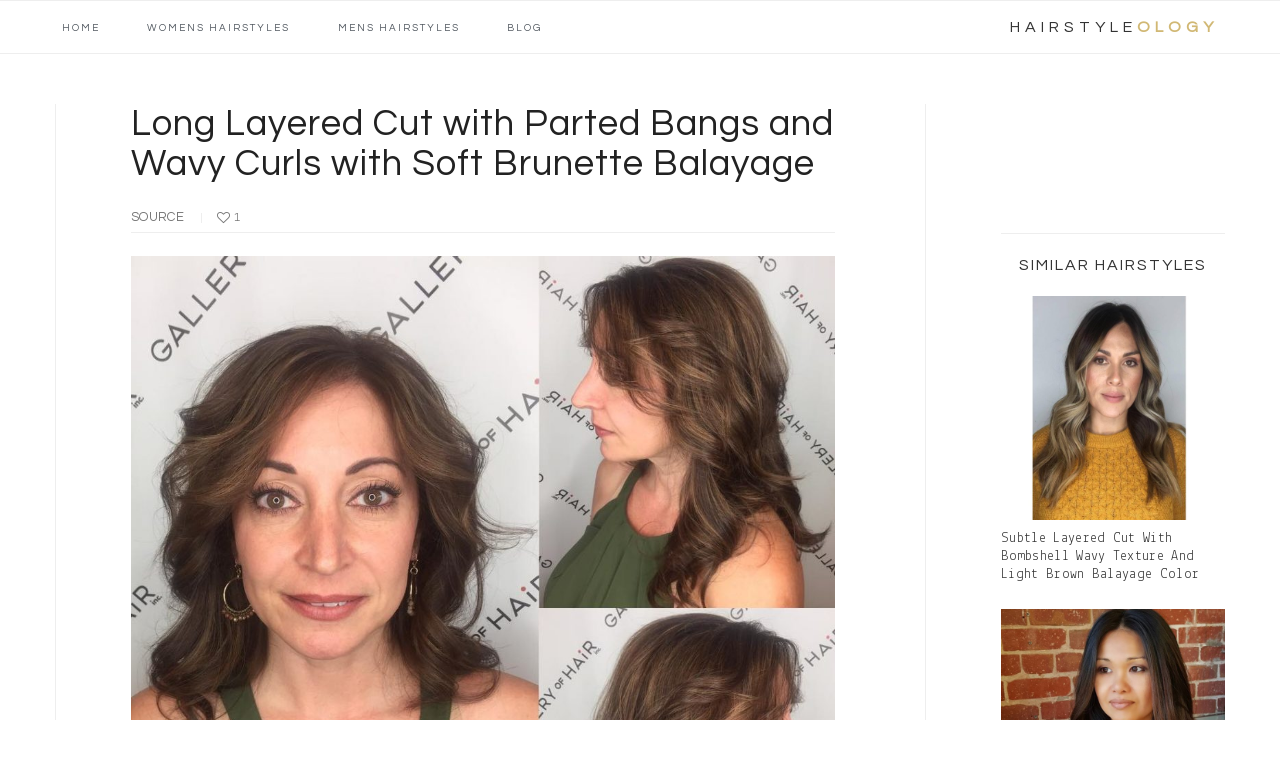

--- FILE ---
content_type: text/html; charset=UTF-8
request_url: https://hairstyleology.com/long-layered-cut-with-parted-bangs-and-wavy-curls-with-soft-brunette-balayage/
body_size: 9675
content:
<!DOCTYPE html>
<html lang="en-US">
<head >
<meta charset="UTF-8" />
<title>Long Layered Cut with Parted Bangs and Wavy Curls with Soft Brunette Balayage - The Latest Hairstyles for Men and Women (2020) - Hairstyleology</title><link rel="stylesheet" href="https://fonts.googleapis.com/css?family=Lekton%7CQuestrial%7CNothing%20You%20Could%20Do%7CIM%20Fell%20Double%20Pica%3A400%2C400italic%7CSource%20Sans%20Pro%3A300%2C300italic%2C400%2C400italic%2C600%2C600italic&#038;display=swap" /><meta name="viewport" content="width=device-width, initial-scale=1" />

	<!-- This site is optimized with the Yoast SEO Premium plugin v14.4.1 - https://yoast.com/wordpress/plugins/seo/ -->
	<meta name="robots" content="index, follow" />
	<meta name="googlebot" content="index, follow, max-snippet:-1, max-image-preview:large, max-video-preview:-1" />
	<meta name="bingbot" content="index, follow, max-snippet:-1, max-image-preview:large, max-video-preview:-1" />
	<link rel="canonical" href="https://hairstyleology.com/long-layered-cut-with-parted-bangs-and-wavy-curls-with-soft-brunette-balayage/" />
	<meta property="og:locale" content="en_US" />
	<meta property="og:type" content="article" />
	<meta property="og:title" content="Long Layered Cut with Parted Bangs and Wavy Curls with Soft Brunette Balayage - The Latest Hairstyles for Men and Women (2020) - Hairstyleology" />
	<meta property="og:description" content="source Styling Tips: Apply a multi-tasking product to damp hair before blow drying. Use a product that offers thermal protection and hold while eliminating frizz. Then, sectioning off hair as you work with individual areas, use a round thermal brush to blow dry hair, holding dryer at a downwards angle to hair. When hair is dry, use..." />
	<meta property="og:url" content="https://hairstyleology.com/long-layered-cut-with-parted-bangs-and-wavy-curls-with-soft-brunette-balayage/" />
	<meta property="og:site_name" content="The Latest Hairstyles for Men and Women (2020) - Hairstyleology" />
	<meta property="article:publisher" content="https://www.facebook.com/hairstyleology/" />
	<meta property="article:published_time" content="2017-10-04T17:36:31+00:00" />
	<meta property="article:modified_time" content="2017-11-08T02:36:51+00:00" />
	<meta property="og:image" content="https://hairstyleology.com/wp-content/uploads/wsi-imageoptim-Long-Layered-Cut-with-Parted-Bangs-and-Wavy-Curls-with-Soft-Brunette-Balayage-Long-Hairstyle.jpg" />
	<meta property="og:image:width" content="1080" />
	<meta property="og:image:height" content="1080" />
	<meta name="twitter:card" content="summary" />
	<meta name="twitter:creator" content="@hairstyleology" />
	<meta name="twitter:site" content="@hairstyleology" />
	<script type="application/ld+json" class="yoast-schema-graph">{"@context":"https://schema.org","@graph":[{"@type":"WebSite","@id":"https://hairstyleology.com/#website","url":"https://hairstyleology.com/","name":"The Latest Hairstyles for Men and Women (2020) - Hairstyleology","description":"Expert at the latest haircuts and hairstyles for men and women. The best hair tips and most helpful instructions to get you the PERFECT HAIRSTYLE.","potentialAction":[{"@type":"SearchAction","target":"https://hairstyleology.com/?s={search_term_string}","query-input":"required name=search_term_string"}],"inLanguage":"en-US"},{"@type":"ImageObject","@id":"https://hairstyleology.com/long-layered-cut-with-parted-bangs-and-wavy-curls-with-soft-brunette-balayage/#primaryimage","inLanguage":"en-US","url":"https://hairstyleology.com/wp-content/uploads/wsi-imageoptim-Long-Layered-Cut-with-Parted-Bangs-and-Wavy-Curls-with-Soft-Brunette-Balayage-Long-Hairstyle.jpg","width":1080,"height":1080,"caption":"Long Layered Cut with Parted Bangs and Wavy Curls with Soft Brunette Balayage Long Hairstyle"},{"@type":"WebPage","@id":"https://hairstyleology.com/long-layered-cut-with-parted-bangs-and-wavy-curls-with-soft-brunette-balayage/#webpage","url":"https://hairstyleology.com/long-layered-cut-with-parted-bangs-and-wavy-curls-with-soft-brunette-balayage/","name":"Long Layered Cut with Parted Bangs and Wavy Curls with Soft Brunette Balayage - The Latest Hairstyles for Men and Women (2020) - Hairstyleology","isPartOf":{"@id":"https://hairstyleology.com/#website"},"primaryImageOfPage":{"@id":"https://hairstyleology.com/long-layered-cut-with-parted-bangs-and-wavy-curls-with-soft-brunette-balayage/#primaryimage"},"datePublished":"2017-10-04T17:36:31+00:00","dateModified":"2017-11-08T02:36:51+00:00","author":{"@id":"https://hairstyleology.com/#/schema/person/6cda550672081ff2523eb5558f92a5da"},"inLanguage":"en-US","potentialAction":[{"@type":"ReadAction","target":["https://hairstyleology.com/long-layered-cut-with-parted-bangs-and-wavy-curls-with-soft-brunette-balayage/"]}]},{"@type":["Person"],"@id":"https://hairstyleology.com/#/schema/person/6cda550672081ff2523eb5558f92a5da","name":"isolovey"}]}</script>
	<!-- / Yoast SEO Premium plugin. -->


<link rel='dns-prefetch' href='//fonts.googleapis.com' />
<link rel='dns-prefetch' href='//maxcdn.bootstrapcdn.com' />
<link href='https://fonts.gstatic.com' crossorigin rel='preconnect' />
<link rel="alternate" type="application/rss+xml" title="The Latest Hairstyles for Men and Women (2020) - Hairstyleology &raquo; Feed" href="https://hairstyleology.com/feed/" />
<link rel="alternate" type="application/rss+xml" title="The Latest Hairstyles for Men and Women (2020) - Hairstyleology &raquo; Comments Feed" href="https://hairstyleology.com/comments/feed/" />
<link rel="alternate" type="application/rss+xml" title="The Latest Hairstyles for Men and Women (2020) - Hairstyleology &raquo; Long Layered Cut with Parted Bangs and Wavy Curls with Soft Brunette Balayage Comments Feed" href="https://hairstyleology.com/long-layered-cut-with-parted-bangs-and-wavy-curls-with-soft-brunette-balayage/feed/" />
<style type="text/css">
img.wp-smiley,
img.emoji {
	display: inline !important;
	border: none !important;
	box-shadow: none !important;
	height: 1em !important;
	width: 1em !important;
	margin: 0 .07em !important;
	vertical-align: -0.1em !important;
	background: none !important;
	padding: 0 !important;
}
</style>
	<link rel='stylesheet' id='litespeed-cache-dummy-css'  href='https://hairstyleology.com/wp-content/plugins/litespeed-cache/assets/css/litespeed-dummy.css?ver=5.4.18' type='text/css' media='all' />
<link rel='stylesheet' id='cookd-pro-theme-css'  href='https://hairstyleology.com/wp-content/themes/cookd-pro/style.css?ver=1.0.2' type='text/css' media='all' />
<link rel='stylesheet' id='wp-block-library-css'  href='https://hairstyleology.com/wp-includes/css/dist/block-library/style.min.css?ver=5.4.18' type='text/css' media='all' />
<link rel='stylesheet' id='fc-form-css-css'  href='https://hairstyleology.com/wp-content/plugins/formcraft3/assets/css/form.min.css?ver=3.2.26' type='text/css' media='all' />
<link rel='stylesheet' id='related-posts-by-taxonomy-css'  href='https://hairstyleology.com/wp-content/plugins/related-posts-by-taxonomy/includes/assets/css/styles.css?ver=5.4.18' type='text/css' media='all' />

<link rel='stylesheet' id='dashicons-css'  href='https://hairstyleology.com/wp-includes/css/dashicons.min.css?ver=5.4.18' type='text/css' media='all' />
<link rel='stylesheet' id='font-awesome-css'  href='//maxcdn.bootstrapcdn.com/font-awesome/latest/css/font-awesome.min.css?ver=5.4.18' type='text/css' media='all' />

<link rel='stylesheet' id='genesis-extender-minified-css'  href='https://hairstyleology.com/wp-content/uploads/genesis-extender/plugin/genesis-extender-minified.css?ver=1594571980' type='text/css' media='all' />
<link rel='stylesheet' id='heart-this-css'  href='https://hairstyleology.com/wp-content/plugins/heart-this/css/heart-this.min.css?ver=0.1.0' type='text/css' media='all' />
<!--[if lt IE 9]>
<script type='text/javascript' src='https://hairstyleology.com/wp-content/themes/genesis/lib/js/html5shiv.js?ver=3.7.3'></script>
<![endif]-->
<script type='text/javascript' src='https://hairstyleology.com/wp-includes/js/jquery/jquery.js?ver=1.12.4-wp'></script>
<link rel='https://api.w.org/' href='https://hairstyleology.com/wp-json/' />
<link rel="EditURI" type="application/rsd+xml" title="RSD" href="https://hairstyleology.com/xmlrpc.php?rsd" />
<link rel="wlwmanifest" type="application/wlwmanifest+xml" href="https://hairstyleology.com/wp-includes/wlwmanifest.xml" /> 
<meta name="generator" content="WordPress 5.4.18" />
<link rel='shortlink' href='https://hairstyleology.com/?p=2528' />
<link rel="alternate" type="application/json+oembed" href="https://hairstyleology.com/wp-json/oembed/1.0/embed?url=https%3A%2F%2Fhairstyleology.com%2Flong-layered-cut-with-parted-bangs-and-wavy-curls-with-soft-brunette-balayage%2F" />
<link rel="alternate" type="text/xml+oembed" href="https://hairstyleology.com/wp-json/oembed/1.0/embed?url=https%3A%2F%2Fhairstyleology.com%2Flong-layered-cut-with-parted-bangs-and-wavy-curls-with-soft-brunette-balayage%2F&#038;format=xml" />

		<script>
			(function(i,s,o,g,r,a,m){i['GoogleAnalyticsObject']=r;i[r]=i[r]||function(){
			(i[r].q=i[r].q||[]).push(arguments)},i[r].l=1*new Date();a=s.createElement(o),
			m=s.getElementsByTagName(o)[0];a.async=1;a.src=g;m.parentNode.insertBefore(a,m)
			})(window,document,'script','https://hairstyleology.com/wp-content/cache/busting/google-tracking/ga-575b5480531da4d14e7453e2016fe0bc.js','ga');
			ga('create', 'UA-99444961-1', 'auto');
			ga('require', 'linkid');
			ga('set', 'anonymizeIp', true);
			ga('send', 'pageview');
		</script>

	<script>
  (function(i,s,o,g,r,a,m){i['GoogleAnalyticsObject']=r;i[r]=i[r]||function(){
  (i[r].q=i[r].q||[]).push(arguments)},i[r].l=1*new Date();a=s.createElement(o),
  m=s.getElementsByTagName(o)[0];a.async=1;a.src=g;m.parentNode.insertBefore(a,m)
  })(window,document,'script','https://www.google-analytics.com/analytics.js','ga');

  ga('create', 'UA-99444961-1', 'auto');
  ga('send', 'pageview');

</script>
<style type="text/css"> .enews .screenread {
	height: 1px;
    left: -1000em;
    overflow: hidden;
    position: absolute;
    top: -1000em;
    width: 1px; } </style><link rel="icon" href="https://hairstyleology.com/wp-content/themes/cookd-pro/images/favicon.ico" />
<link rel="pingback" href="https://hairstyleology.com/xmlrpc.php" />
<link rel="stylesheet" type="text/css" href="https://hairstyleology.com/wp-content/icons/flaticon.css">
<meta name="viewport" content="width=device-width, initial-scale=1, maximum-scale=1, user-scalable=0"/>
<meta name="msvalidate.01" content="7A54F7FA6912B1DC2082E879413D5CF8" />
<meta name="p:domain_verify" content="4990bc30a5ba48e381cab0cc33931c83"/>

<!-- "post_heart_fix" hook box styles --><style type="text/css"> .single .wp-post-image{display:none;}.source{margin-bottom:23px;}.get-this h2{margin-top:40px;margin-bottom:15px;}.entry-title{line-height:1.1;}.single .site-inner:before{margin:0px 0 -350px;}.listing-hearts{position:relative;margin-left:50px;top:7px;float:none;}.get-this h1{margin-bottom:35px;}img.centered,.aligncenter{margin:0 auto 15px;}#similar{margin-top:129px;}@media only screen and (max-width:1200px){}@media only screen and (max-width:1024px){#similar{margin-top:20px;}}@media only screen and (max-width:767px){.adjacent-entry-pagination .pagination-previous{margin-top:0;}}@media only screen and (max-width:650px){.source{text-align:left;}.entry{padding-top:40px;}}.heart-this-wrap{text-align:left;}.cookd .heart-this:before,.cookd .heart-this-wrap .heart-this:before{margin-right:9px;border-left:1px solid #EEEEEE;padding-left:15px;}.entry-content{margin-top:-20px;}@media screen and (min-width:1200px){.content{padding-left:75px;border-left:1px solid #eee;}.sidebar-primary{border-left:1px solid #eee;padding-left:75px;}}@media only screen and (max-width:690px){.pagination{display:none;}}@media only screen and (max-width:650px){.entry{padding-top:25px;}}@media only screen and (max-width:440px){.entry-title{font-size:28px;}}</style><!-- end "post_heart_fix" hook box styles -->
	<!-- "female_post_fix" hook box styles --><style type="text/css">.site-inner{background:white;}</style><!-- end "female_post_fix" hook box styles -->
			<style type="text/css" id="wp-custom-css">
			body > div.site-container > footer > div > p{
	display:none;
}		</style>
		<!-- ## NXS/OG ## --><!-- ## NXSOGTAGS ## --><!-- ## NXS/OG ## -->
</head>
<body data-rsssl=1 class="post-template-default single single-post postid-2528 single-format-standard header-full-width content-sidebar cookd mac chrome label-female-post override" itemscope itemtype="https://schema.org/WebPage"><div id="mobile_logo" class="widget-area genesis-extender-widget-area"><section id="text-12" class="widget widget_text"><div class="widget-wrap">			<div class="textwidget"><p class="site-title-mobile">
<a href="https://hairstyleology.com/">hairstyle<span>ology</span></a>
</p>
</p>
</div>
		</div></section>
</div><div class="site-container"><ul class="genesis-skip-link"><li><a href="#genesis-nav-primary" class="screen-reader-shortcut"> Skip to primary navigation</a></li><li><a href="#genesis-content" class="screen-reader-shortcut"> Skip to content</a></li><li><a href="#genesis-sidebar-primary" class="screen-reader-shortcut"> Skip to primary sidebar</a></li><li><a href="#genesis-footer-widgets" class="screen-reader-shortcut"> Skip to footer</a></li></ul><h2 class="screen-reader-text">Main navigation</h2><nav class="nav-primary" itemscope itemtype="https://schema.org/SiteNavigationElement" id="genesis-nav-primary" aria-label="Main navigation"><div class="wrap"><ul id="menu-main" class="menu genesis-nav-menu menu-primary"><li id="menu-item-16" class="menu-item menu-item-type-post_type menu-item-object-page menu-item-home menu-item-16"><a href="https://hairstyleology.com/" itemprop="url"><span itemprop="name">Home</span></a></li>
<li id="menu-item-15" class="menu-item menu-item-type-post_type menu-item-object-page menu-item-15"><a href="https://hairstyleology.com/female-hairstyles/" itemprop="url"><span itemprop="name">Womens Hairstyles</span></a></li>
<li id="menu-item-63" class="menu-item menu-item-type-post_type menu-item-object-page menu-item-63"><a href="https://hairstyleology.com/mens-hairstyles/" itemprop="url"><span itemprop="name">Mens Hairstyles</span></a></li>
<li id="menu-item-6497" class="menu-item menu-item-type-post_type menu-item-object-page menu-item-6497"><a href="https://hairstyleology.com/blog/" itemprop="url"><span itemprop="name">Blog</span></a></li>
<aside class="widget-area"><h2 class="genesis-sidebar-title screen-reader-text">Nav Social Menu</h2><section id="text-8" class="widget widget_text"><div class="widget-wrap">			<div class="textwidget"><p class="site-title">
<a href="https://hairstyleology.com/">hairstyle<span>ology</span></a>
</p>
</p>
</div>
		</div></section>
</aside></ul></div></nav><header class="site-header" itemscope itemtype="https://schema.org/WPHeader"><div class="wrap"><div class="title-area"><p class="site-title" itemprop="headline"><a href="https://hairstyleology.com/">The Latest Hairstyles for Men and Women (2020) - Hairstyleology</a></p><p class="site-description" itemprop="description">Expert at the latest haircuts and hairstyles for men and women. The best hair tips and most helpful instructions to get you the PERFECT HAIRSTYLE.</p></div></div></header><div class="site-inner"><img width="1080" height="617" src="https://hairstyleology.com/wp-content/uploads/wsi-imageoptim-Long-Layered-Cut-with-Parted-Bangs-and-Wavy-Curls-with-Soft-Brunette-Balayage-Long-Hairstyle-1080x617.jpg" class="attachment-cookd-large size-cookd-large wp-post-image" alt="Long Layered Cut with Parted Bangs and Wavy Curls with Soft Brunette Balayage Long Hairstyle" /><div class="content-sidebar-wrap"><main class="content" id="genesis-content"><article class="post-2528 post type-post status-publish format-standard has-post-thumbnail category-female category-long-f-hairlength category-balayage-ombre-color-melts category-brunette-brown category-layered-cuts category-parted category-wavy-beach-waves entry" itemscope itemtype="https://schema.org/CreativeWork"><header class="entry-header"><h1 class="entry-title" itemprop="headline">Long Layered Cut with Parted Bangs and Wavy Curls with Soft Brunette Balayage</h1>
</header><div class="listing-hearts">
<span class="heart-this-wrap"><a href="#" class="heart-this" id="heart-this-696c137821a21" data-post-id="2528"><span>1</span></a></span></div>

	<div class="entry-content" itemprop="text"><div class="source"><a href="https://www.instagram.com/p/BYgsQwTlsWv/?taken-by=gallery_of_hair" target="_blank" rel="noopener noreferrer">source</a></div>
<p><img class="aligncenter size-large wp-image-2534" src="https://hairstyleology.com/wp-content/uploads/wsi-imageoptim-Long-Layered-Cut-with-Parted-Bangs-and-Wavy-Curls-with-Soft-Brunette-Balayage-Long-Hairstyle-1024x1024.jpg" alt="Long Layered Cut with Parted Bangs and Wavy Curls with Soft Brunette Balayage Long Hairstyle" width="980" height="980" srcset="https://hairstyleology.com/wp-content/uploads/wsi-imageoptim-Long-Layered-Cut-with-Parted-Bangs-and-Wavy-Curls-with-Soft-Brunette-Balayage-Long-Hairstyle-1024x1024.jpg 1024w, https://hairstyleology.com/wp-content/uploads/wsi-imageoptim-Long-Layered-Cut-with-Parted-Bangs-and-Wavy-Curls-with-Soft-Brunette-Balayage-Long-Hairstyle-580x580.jpg 580w, https://hairstyleology.com/wp-content/uploads/wsi-imageoptim-Long-Layered-Cut-with-Parted-Bangs-and-Wavy-Curls-with-Soft-Brunette-Balayage-Long-Hairstyle-300x300.jpg 300w, https://hairstyleology.com/wp-content/uploads/wsi-imageoptim-Long-Layered-Cut-with-Parted-Bangs-and-Wavy-Curls-with-Soft-Brunette-Balayage-Long-Hairstyle-768x768.jpg 768w, https://hairstyleology.com/wp-content/uploads/wsi-imageoptim-Long-Layered-Cut-with-Parted-Bangs-and-Wavy-Curls-with-Soft-Brunette-Balayage-Long-Hairstyle-60x60.jpg 60w, https://hairstyleology.com/wp-content/uploads/wsi-imageoptim-Long-Layered-Cut-with-Parted-Bangs-and-Wavy-Curls-with-Soft-Brunette-Balayage-Long-Hairstyle.jpg 1080w" sizes="(max-width: 980px) 100vw, 980px" /></p>
<div class="products"></div>
<div class="get-this">
<h2><b>Styling Tips:</b></h2>
</div>
<div class="get-this">
<ul>
<li class="flaticon-lotion">Apply a multi-tasking product to damp hair before blow drying. Use a product that offers thermal protection and hold while eliminating frizz.</li>
<li class="flaticon-hairdryer">Then, sectioning off hair as you work with individual areas, use a round thermal brush to blow dry hair, holding dryer at a downwards angle to hair.</li>
<li class="flaticon-curling">When hair is dry, use a curling wand to curl front layers away from face, starting each curl about 4 inches down each strand of hair. Then, gently tousle hair to relax curls and spritz hair with a finishing spray or a texturizing spray.</li>
</ul>
<div class="video">
<h2><b>similar hairstyle video tutorial:</b></h2>
</div>
<p><iframe width="200" height="113" src="https://www.youtube.com/embed/xogN-S7iOiw?feature=oembed" frameborder="0" gesture="media" allowfullscreen></iframe></p>
</div>
<!--<rdf:RDF xmlns:rdf="http://www.w3.org/1999/02/22-rdf-syntax-ns#"
			xmlns:dc="http://purl.org/dc/elements/1.1/"
			xmlns:trackback="http://madskills.com/public/xml/rss/module/trackback/">
		<rdf:Description rdf:about="https://hairstyleology.com/long-layered-cut-with-parted-bangs-and-wavy-curls-with-soft-brunette-balayage/"
    dc:identifier="https://hairstyleology.com/long-layered-cut-with-parted-bangs-and-wavy-curls-with-soft-brunette-balayage/"
    dc:title="Long Layered Cut with Parted Bangs and Wavy Curls with Soft Brunette Balayage"
    trackback:ping="https://hairstyleology.com/long-layered-cut-with-parted-bangs-and-wavy-curls-with-soft-brunette-balayage/trackback/" />
</rdf:RDF>-->
</div><footer class="entry-footer"></footer></article><div class="adjacent-entry-pagination pagination"><div class="pagination-previous alignleft"><a href="https://hairstyleology.com/textured-pixie-with-taper-fade-and-platinum-frosted-tips/" rel="prev">&#x000AB; Textured Pixie with Taper Fade and Platinum Frosted Tips</a></div><div class="pagination-next alignright"><a href="https://hairstyleology.com/platinum-blunt-cut-bob-with-textured-ends-and-side-swept-bangs/" rel="next">Platinum Blunt Cut Bob with Textured Ends and Side Swept Bangs &#x000BB;</a></div></div></main><aside class="sidebar sidebar-primary widget-area" role="complementary" aria-label="Primary Sidebar" itemscope itemtype="https://schema.org/WPSideBar" id="genesis-sidebar-primary"><h2 class="genesis-sidebar-title screen-reader-text">Primary Sidebar</h2><div id="similar" class="widget-area genesis-extender-widget-area sidebar sidebar-primary widget-area"><section id="related-posts-by-taxonomy-2" class="widget related_posts_by_taxonomy"><div class="widget-wrap">
<h3 class="widgettitle widget-title">Similar Hairstyles</h3>
<style type="text/css">
			#rpbt-related-gallery-1 {
				margin: auto;
			}
			#rpbt-related-gallery-1 .gallery-item {
				float: left;
				margin-top: 10px;
				text-align: center;
				width: 100%;
			}
			#rpbt-related-gallery-1 img {
				border: 2px solid #cfcfcf;
			}
			#rpbt-related-gallery-1 .gallery-caption {
				margin-left: 0;
			}
			/* see gallery_shortcode() in wp-includes/media.php */
		</style>
		<div id='rpbt-related-gallery-1' class='gallery related-gallery related-galleryid-2528 gallery-columns-1 gallery-size-cookd-grid'><dl class='gallery-item' role='figure' aria-label='Gallery image with caption: Subtle Layered Cut with Bombshell Wavy Texture and Light Brown Balayage Color'>
			<dt class='gallery-icon landscape'>
				<a href='https://hairstyleology.com/subtle-layered-cut-with-bombshell-wavy-texture-and-light-brown-balayage-color/'><img width="580" height="580" src="https://hairstyleology.com/wp-content/uploads/wsi-imageoptim-Layered-Mid-Length-Cut-with-Bombshell-Wavy-Texture-and-Light-Brown-Balayage-Color-Medium-Chic-Polished-Fall-Hairstyle-580x580.jpg" class="attachment-cookd-grid size-cookd-grid" alt="Subtle Layered Cut with Bombshell Wavy Texture and Light Brown Balayage Color Medium to Long Chic Polished Fall Hairstyle" aria-describedby="rpbt-related-gallery-1-6410" srcset="https://hairstyleology.com/wp-content/uploads/wsi-imageoptim-Layered-Mid-Length-Cut-with-Bombshell-Wavy-Texture-and-Light-Brown-Balayage-Color-Medium-Chic-Polished-Fall-Hairstyle-580x580.jpg 580w, https://hairstyleology.com/wp-content/uploads/wsi-imageoptim-Layered-Mid-Length-Cut-with-Bombshell-Wavy-Texture-and-Light-Brown-Balayage-Color-Medium-Chic-Polished-Fall-Hairstyle-300x300.jpg 300w, https://hairstyleology.com/wp-content/uploads/wsi-imageoptim-Layered-Mid-Length-Cut-with-Bombshell-Wavy-Texture-and-Light-Brown-Balayage-Color-Medium-Chic-Polished-Fall-Hairstyle-768x768.jpg 768w, https://hairstyleology.com/wp-content/uploads/wsi-imageoptim-Layered-Mid-Length-Cut-with-Bombshell-Wavy-Texture-and-Light-Brown-Balayage-Color-Medium-Chic-Polished-Fall-Hairstyle-1024x1024.jpg 1024w, https://hairstyleology.com/wp-content/uploads/wsi-imageoptim-Layered-Mid-Length-Cut-with-Bombshell-Wavy-Texture-and-Light-Brown-Balayage-Color-Medium-Chic-Polished-Fall-Hairstyle-60x60.jpg 60w, https://hairstyleology.com/wp-content/uploads/wsi-imageoptim-Layered-Mid-Length-Cut-with-Bombshell-Wavy-Texture-and-Light-Brown-Balayage-Color-Medium-Chic-Polished-Fall-Hairstyle.jpg 1080w" sizes="(max-width: 580px) 100vw, 580px" /></a>
			</dt>
				<dd class='wp-caption-text gallery-caption' id='rpbt-related-gallery-1-6410'>
				<span class="rpbt-screen-reader-text">Gallery image with caption: </span>Subtle Layered Cut with Bombshell Wavy Texture and Light Brown Balayage Color
				</dd></dl><br style="clear: both" /><dl class='gallery-item' role='figure' aria-label='Gallery image with caption: Beautiful Layered Cut with Wispy Blowout Texture and Chocolate Brunette Balayage'>
			<dt class='gallery-icon landscape'>
				<a href='https://hairstyleology.com/beautiful-layered-cut-with-wispy-blowout-texture-and-chocolate-brunette-balayage/'><img width="580" height="580" src="https://hairstyleology.com/wp-content/uploads/wsi-imageoptim-Beautiful-Layered-Cut-with-Wispy-Blowout-Texture-and-Chocolate-Brunette-Balayage-Long-Fall-Hairstyle-580x580.jpg" class="attachment-cookd-grid size-cookd-grid" alt="Beautiful Layered Cut with Wispy Blowout Texture and Chocolate Brunette Balayage Long Fall Hairstyle" aria-describedby="rpbt-related-gallery-1-5909" srcset="https://hairstyleology.com/wp-content/uploads/wsi-imageoptim-Beautiful-Layered-Cut-with-Wispy-Blowout-Texture-and-Chocolate-Brunette-Balayage-Long-Fall-Hairstyle-580x580.jpg 580w, https://hairstyleology.com/wp-content/uploads/wsi-imageoptim-Beautiful-Layered-Cut-with-Wispy-Blowout-Texture-and-Chocolate-Brunette-Balayage-Long-Fall-Hairstyle-300x300.jpg 300w, https://hairstyleology.com/wp-content/uploads/wsi-imageoptim-Beautiful-Layered-Cut-with-Wispy-Blowout-Texture-and-Chocolate-Brunette-Balayage-Long-Fall-Hairstyle-768x768.jpg 768w, https://hairstyleology.com/wp-content/uploads/wsi-imageoptim-Beautiful-Layered-Cut-with-Wispy-Blowout-Texture-and-Chocolate-Brunette-Balayage-Long-Fall-Hairstyle-1024x1024.jpg 1024w, https://hairstyleology.com/wp-content/uploads/wsi-imageoptim-Beautiful-Layered-Cut-with-Wispy-Blowout-Texture-and-Chocolate-Brunette-Balayage-Long-Fall-Hairstyle-60x60.jpg 60w, https://hairstyleology.com/wp-content/uploads/wsi-imageoptim-Beautiful-Layered-Cut-with-Wispy-Blowout-Texture-and-Chocolate-Brunette-Balayage-Long-Fall-Hairstyle.jpg 1080w" sizes="(max-width: 580px) 100vw, 580px" /></a>
			</dt>
				<dd class='wp-caption-text gallery-caption' id='rpbt-related-gallery-1-5909'>
				<span class="rpbt-screen-reader-text">Gallery image with caption: </span>Beautiful Layered Cut with Wispy Blowout Texture and Chocolate Brunette Balayage
				</dd></dl><br style="clear: both" /><dl class='gallery-item' role='figure' aria-label='Gallery image with caption: Wavy Long Layered Cut with Curtained Face Framing Layers and Dramatic Black to Blonde Ombre Hair Color'>
			<dt class='gallery-icon portrait'>
				<a href='https://hairstyleology.com/wavy-long-layered-cut-with-curtained-face-framing-layers-and-dramatic-black-to-blonde-ombre-hair-color/'><img width="580" height="580" src="https://hairstyleology.com/wp-content/uploads/wsi-imageoptim-Wavy-Long-Layered-Cut-with-Curtained-Face-Framing-Layers-and-Dramatic-Black-to-Blonde-Ombre-Hair-Color-Long-Fall-Hairstyle-580x580.jpg" class="attachment-cookd-grid size-cookd-grid" alt="Wavy Long Layered Cut with Curtained Face Framing Layers and Dramatic Black to Blonde Ombre Hair Color Long Fall Hairstyle" aria-describedby="rpbt-related-gallery-1-5629" srcset="https://hairstyleology.com/wp-content/uploads/wsi-imageoptim-Wavy-Long-Layered-Cut-with-Curtained-Face-Framing-Layers-and-Dramatic-Black-to-Blonde-Ombre-Hair-Color-Long-Fall-Hairstyle-580x580.jpg 580w, https://hairstyleology.com/wp-content/uploads/wsi-imageoptim-Wavy-Long-Layered-Cut-with-Curtained-Face-Framing-Layers-and-Dramatic-Black-to-Blonde-Ombre-Hair-Color-Long-Fall-Hairstyle-60x60.jpg 60w" sizes="(max-width: 580px) 100vw, 580px" /></a>
			</dt>
				<dd class='wp-caption-text gallery-caption' id='rpbt-related-gallery-1-5629'>
				<span class="rpbt-screen-reader-text">Gallery image with caption: </span>Wavy Long Layered Cut with Curtained Face Framing Layers and Dramatic Black to Blonde Ombre Hair Color
				</dd></dl><br style="clear: both" /><dl class='gallery-item' role='figure' aria-label='Gallery image with caption: Long Parted Shag with Voluminous Messy Wavy Beach Texture and Bronzed Brunette Balayage'>
			<dt class='gallery-icon portrait'>
				<a href='https://hairstyleology.com/long-parted-shag-with-voluminous-messy-wavy-beach-texture-and-bronzed-brunette-balayage/'><img width="580" height="580" src="https://hairstyleology.com/wp-content/uploads/wsi-imageoptim-Long-Parted-Shag-with-Voluminous-Messy-Wavy-Beach-Texture-and-Bronzed-Brunette-Balayage-Long-Summer-Hairstyle-580x580.jpg" class="attachment-cookd-grid size-cookd-grid" alt="Long Parted Shag with Voluminous Messy Wavy Beach Texture and Bronzed Brunette Balayage Long Summer Hairstyle" aria-describedby="rpbt-related-gallery-1-5050" srcset="https://hairstyleology.com/wp-content/uploads/wsi-imageoptim-Long-Parted-Shag-with-Voluminous-Messy-Wavy-Beach-Texture-and-Bronzed-Brunette-Balayage-Long-Summer-Hairstyle-580x580.jpg 580w, https://hairstyleology.com/wp-content/uploads/wsi-imageoptim-Long-Parted-Shag-with-Voluminous-Messy-Wavy-Beach-Texture-and-Bronzed-Brunette-Balayage-Long-Summer-Hairstyle-60x60.jpg 60w" sizes="(max-width: 580px) 100vw, 580px" /></a>
			</dt>
				<dd class='wp-caption-text gallery-caption' id='rpbt-related-gallery-1-5050'>
				<span class="rpbt-screen-reader-text">Gallery image with caption: </span>Long Parted Shag with Voluminous Messy Wavy Beach Texture and Bronzed Brunette Balayage
				</dd></dl><br style="clear: both" />
		</div>
</div></section></div><div id="female_post_view_more" class="widget-area genesis-extender-widget-area"><section id="text-11" class="widget widget_text"><div class="widget-wrap">			<div class="textwidget"><a href="female-hairstyles">view more »</a></div>
		</div></section>
</div></aside></div></div><div class="footer-widgets" id="genesis-footer-widgets"><h2 class="genesis-sidebar-title screen-reader-text">Footer</h2><div class="wrap"><div class="widget-area footer-widgets-1 footer-widget-area"><section id="text-9" class="widget widget_text"><div class="widget-wrap"><h3 class="widgettitle widget-title">let&#8217;s be friends</h3>
			<div class="textwidget"><p>Follow us for DAILY Hairstyle inspirations and expert styling advice to help you get the PERFECT HAIRSTYLE!</p>
<ul>
<li><a class="fa fa-facebook" aria-hidden="true" href="https://www.facebook.com/hairstyleology" target="_blank" rel="noopener noreferrer"></a>
</li>
<li><a class="fa fa-instagram" aria-hidden="true" href="https://www.instagram.com/hairstyleology" target="_blank" rel="noopener noreferrer"></a>
</li>
<li><a class="fa fa-pinterest-p" aria-hidden="true" href="https://www.pinterest.com/hairstyleology/" target="_blank" rel="noopener noreferrer"></a>
</li>
</ul>
</div>
		</div></section>
</div></div></div><footer class="site-footer" itemscope itemtype="https://schema.org/WPFooter"><div class="wrap"><p>Copyright&#x000A9;&nbsp;2026 &middot; <a href="http://feastdesignco.com/cookd/">Cookd Pro Theme</a> by <a href="http://feastdesignco.com/">Shay Bocks</a></p><div id="footer" class="widget-area genesis-extender-widget-area"><section id="text-5" class="widget widget_text"><div class="widget-wrap">			<div class="textwidget"><p>copyright © 2024 hairstyleology.com</p>
</div>
		</div></section>
<section id="nav_menu-3" class="widget widget_nav_menu"><div class="widget-wrap"><div class="menu-site-map-container"><ul id="menu-site-map" class="menu"><li id="menu-item-47" class="menu-item menu-item-type-post_type menu-item-object-page menu-item-47"><a href="https://hairstyleology.com/about/" itemprop="url">About</a></li>
<li id="menu-item-48" class="menu-item menu-item-type-post_type menu-item-object-page menu-item-48"><a href="https://hairstyleology.com/contact/" itemprop="url">Contact</a></li>
<li id="menu-item-49" class="menu-item menu-item-type-post_type menu-item-object-page menu-item-49"><a href="https://hairstyleology.com/privacy/" itemprop="url">Privacy</a></li>
<li id="menu-item-50" class="menu-item menu-item-type-post_type menu-item-object-page menu-item-50"><a href="https://hairstyleology.com/terms/" itemprop="url">Terms of Use</a></li>
</ul></div></div></section>
</div></div></footer></div><!-- Yandex.Metrika counter --> <script type="text/javascript"> (function (d, w, c) { (w[c] = w[c] || []).push(function() { try { w.yaCounter45242550 = new Ya.Metrika({ id:45242550, clickmap:true, trackLinks:true, accurateTrackBounce:true, webvisor:true, trackHash:true }); } catch(e) { } }); var n = d.getElementsByTagName("script")[0], s = d.createElement("script"), f = function () { n.parentNode.insertBefore(s, n); }; s.type = "text/javascript"; s.async = true; s.src = "https://mc.yandex.ru/metrika/watch.js"; if (w.opera == "[object Opera]") { d.addEventListener("DOMContentLoaded", f, false); } else { f(); } })(document, window, "yandex_metrika_callbacks"); </script> <noscript><div><img src="https://mc.yandex.ru/watch/45242550" style="position:absolute; left:-9999px;" alt="" /></div></noscript> <!-- /Yandex.Metrika counter -->

<script src="//z-na.amazon-adsystem.com/widgets/onejs?MarketPlace=US&adInstanceId=099dfe5c-37f9-4875-a5fc-306093f78340"></script><script type='text/javascript' src='https://hairstyleology.com/wp-content/themes/genesis/lib/js/skip-links.js?ver=2.5.0' defer></script>
<script type='text/javascript' src='https://hairstyleology.com/wp-content/themes/cookd-pro/js/general.js?ver=1.0.2' defer></script>
<script type='text/javascript'>
/* <![CDATA[ */
var heartThis = {"ajaxURL":"https:\/\/hairstyleology.com\/wp-admin\/admin-ajax.php","ajaxNonce":"2542308830"};
/* ]]> */
</script>
<script type='text/javascript' src='https://hairstyleology.com/wp-content/plugins/heart-this/js/heartThis.pkgd.min.js?ver=0.1.0' defer></script>
<script type='text/javascript' src='https://hairstyleology.com/wp-includes/js/wp-embed.min.js?ver=5.4.18' defer></script>
</body></html>


<!-- Page cached by LiteSpeed Cache 7.6.2 on 2026-01-17 22:55:52 -->
<!-- This website is like a Rocket, isn't it? Performance optimized by WP Rocket. Learn more: https://wp-rocket.me -->

--- FILE ---
content_type: application/x-javascript; charset=UTF-8
request_url: https://hairstyleology.com/wp-content/themes/cookd-pro/js/general.js?ver=1.0.2
body_size: 2138
content:
/*!
* FitVids 1.1
*
* Copyright 2013, Chris Coyier - http://css-tricks.com + Dave Rupert - http://daverupert.com
* Credit to Thierry Koblentz - http://www.alistapart.com/articles/creating-intrinsic-ratios-for-video/
* Released under the WTFPL license - http://sam.zoy.org/wtfpl/
*
*/
;(function( $ ) {

	'use strict';

	$.fn.fitVids = function( options ) {
		var settings = {
			customSelector: null,
			ignore: null
		};

		if ( ! document.getElementById( 'fit-vids-style' ) ) {
			// appendStyles: https://github.com/toddmotto/fluidvids/blob/master/dist/fluidvids.js
			var head = document.head || document.getElementsByTagName( 'head' )[0];
			var css = '.fluid-width-video-wrapper{width:100%;position:relative;padding:0;}.fluid-width-video-wrapper iframe,.fluid-width-video-wrapper object,.fluid-width-video-wrapper embed {position:absolute;top:0;left:0;width:100%;height:100%;}';
			var div = document.createElement( 'div' );
			div.innerHTML = '<p>x</p><style id="fit-vids-style">' + css + '</style>';
			head.appendChild( div.childNodes[1] );
		}

		if ( options ) {
			$.extend( settings, options );
		}

		return this.each(function() {
			var selectors = [
				'iframe[src*="player.vimeo.com"]',
				'iframe[src*="youtube.com"]',
				'iframe[src*="youtube-nocookie.com"]',
				'iframe[src*="kickstarter.com"][src*="video.html"]',
				'object',
				'embed'
			];

			if ( settings.customSelector ) {
				selectors.push( settings.customSelector );
			}

			var ignoreList = '.fitvidsignore';

			if ( settings.ignore ) {
				ignoreList = ignoreList + ', ' + settings.ignore;
			}

			var $allVideos = $( this ).find( selectors.join( ',' ) );
			$allVideos = $allVideos.not( 'object object' ); // SwfObj conflict patch
			$allVideos = $allVideos.not( ignoreList ); // Disable FitVids on this video.

			$allVideos.each(function( count ) {
				var $this = $( this );
				if ( $this.parents( ignoreList ).length > 0 ) {
					return; // Disable FitVids on this video.
				}
				if ( this.tagName.toLowerCase() === 'embed' && $this.parent( 'object' ).length || $this.parent( '.fluid-width-video-wrapper' ).length ) {
					return;
				}
				if ( ( ! $this.css( 'height' ) && ! $this.css( 'width' ) ) && ( isNaN( $this.attr( 'height' ) ) || isNaN( $this.attr( 'width' ) ) ) ) {
					$this.attr( 'height', 9 );
					$this.attr( 'width', 16 );
				}
				var height = ( this.tagName.toLowerCase() === 'object' || ( $this.attr( 'height' ) && ! isNaN( parseInt( $this.attr( 'height' ), 10 ) ) ) ) ? parseInt( $this.attr( 'height' ), 10 ) : $this.height(),
					width = ! isNaN( parseInt( $this.attr( 'width' ), 10 ) ) ? parseInt( $this.attr( 'width' ), 10 ) : $this.width(),
					aspectRatio = height / width;
				if ( ! $this.attr( 'id' ) ) {
					var videoID = 'fitvid' + count;
					$this.attr( 'id', videoID );
				}
				$this.wrap( '<div class="fluid-width-video-wrapper"></div>' ).parent( '.fluid-width-video-wrapper' ).css( 'padding-top', ( aspectRatio * 100 ) + '%' );
				$this.removeAttr( 'height' ).removeAttr( 'width' );
			});
		});
	};
})( window.jQuery || window.Zepto );

/*! Gamajo Accessible Menu - v1.0.0 - 2014-09-08
* https://github.com/GaryJones/accessible-menu
* Copyright (c) 2014 Gary Jones; Licensed MIT */
;(function( $, window, document, undefined ) {
	'use strict';

	var pluginName = 'gamajoAccessibleMenu',
		hoverTimeout = [];

	// The actual plugin constructor
	function Plugin( element, options ) {
		this.element = element;
		// jQuery has an extend method which merges the contents of two or
		// more objects, storing the result in the first object. The first object
		// is generally empty as we don't want to alter the default options for
		// future instances of the plugin
		this.opts = $.extend({}, $.fn[ pluginName ].options, options );
		this.init();
	}

	// Avoid Plugin.prototype conflicts
	$.extend( Plugin.prototype, {
		init: function() {
			$( this.element )
				.on( 'mouseenter.' + pluginName, this.opts.menuItemSelector, this.opts, this.menuItemEnter )
				.on( 'mouseleave.' + pluginName, this.opts.menuItemSelector, this.opts, this.menuItemLeave )
				.find( 'a' )
				.on( 'focus.' + pluginName + ', blur.' + pluginName, this.opts, this.menuItemToggleClass );
		},

		/**
		 * Add class to menu item on hover so it can be delayed on mouseout.
		 *
		 * @since 1.0.0
		 */
		menuItemEnter: function( event ) {
			// Clear all existing hover delays
			$.each( hoverTimeout, function( index ) {
				$( '#' + index ).removeClass( event.data.hoverClass );
				clearTimeout( hoverTimeout[ index ] );
			});
			// Reset list of hover delays
			hoverTimeout = [];

			$( this ).addClass( event.data.hoverClass );
		},

		/**
		 * After a short delay, remove a class when mouse leaves menu item.
		 *
		 * @since 1.0.0
		 */
		menuItemLeave: function( event ) {
			var $self = $( this );
			// Delay removal of class
			hoverTimeout[ this.id ] = setTimeout(function() {
				$self.removeClass( event.data.hoverClass );
			}, event.data.hoverDelay );
		},

		/**
		 * Toggle menu item class when a link fires a focus or blur event.
		 *
		 * @since 1.0.0
		 */
		menuItemToggleClass: function( event ) {
			$( this ).parents( event.data.menuItemSelector ).toggleClass( event.data.hoverClass );
		}
	});

	// A really lightweight plugin wrapper around the constructor,
	// preventing against multiple instantiations
	$.fn[ pluginName ] = function( options ) {
		this.each(function() {
			if ( ! $.data( this, 'plugin_' + pluginName ) ) {
				$.data( this, 'plugin_' + pluginName, new Plugin( this, options ) );
			}
		});

		// chain jQuery functions
		return this;
	};

	$.fn[ pluginName ].options = {
		// The CSS class to add to indicate item is hovered or focused
		hoverClass: 'menu-item-hover',

		// The delay to keep submenus showing after mouse leaves
		hoverDelay: 250,

		// Selector for general menu items. If you remove the default menu item
		// classes, then you may want to call this plugin with this value
		// set to something like 'nav li' or '.menu li'.
		menuItemSelector: '.menu-item'
	};
})( jQuery, window, document );

/**
 * Cookd Pro General Scripts
 *
 * @copyright Copyright (c) 2016, Shay Bocks
 * @license   MIT
 */
(function( $, undefined ) {
	'use strict';

	var $document = $( document ),
		$navs     = $( '.nav-primary, .nav-secondary, .nav-header' );

	/**
	 * Debounce a window resize event.
	 */
	function debouncedResize( c, t ) {
		onresize = function() {
			clearTimeout( t );
			t = setTimeout( c, 100 );
		};
		return c;
	}

	/**
	 * Check whether or not a given element is visible.
	 *
	 * @param  {object} $object a jQuery object to check
	 * @return {bool} true if the current element is hidden
	 */
	function isHidden( $object ) {
		var element = $object[0];
		return ( null === element.offsetParent );
	}

	function addNavToggles() {
		$navs.before( '<div class="menu-toggle"><span></span></div>' );
		$navs.find( '.sub-menu' ).before( '<div class="sub-menu-toggle"></div>' );
	}

	function showHideNav() {
		$( '.menu-toggle, .sub-menu-toggle' ).on( 'click', function() {
			var $that = $( this );
			$that.toggleClass( 'active' );
			$that.next( 'nav, .sub-menu' ).slideToggle( 'slow' );
		});
	}

	function reflowNavs() {
		if ( isHidden( $navs ) ) {
			$navs.removeAttr( 'style' );
			$( '.sub-menu-toggle, .menu-toggle' ).removeClass( 'active' );
		}
	}

	function navInit() {
		if ( 0 === $navs.length ) {
			return;
		}

		addNavToggles();
		showHideNav();
		debouncedResize(function() {
			reflowNavs();
		})();
	}

	$document.ready(function() {
		$( '#genesis-content' ).fitVids();
		$document.gamajoAccessibleMenu();
		navInit();
	});
}( jQuery ) );
